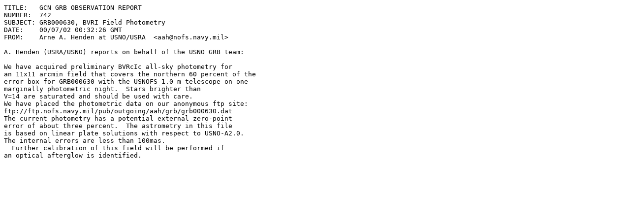

--- FILE ---
content_type: text/plain; charset=UTF-8
request_url: https://gcn.gsfc.nasa.gov/gcn/gcn3/742.gcn3
body_size: 968
content:
TITLE:   GCN GRB OBSERVATION REPORT
NUMBER:  742
SUBJECT: GRB000630, BVRI Field Photometry
DATE:    00/07/02 00:32:26 GMT
FROM:    Arne A. Henden at USNO/USRA  <aah@nofs.navy.mil>

A. Henden (USRA/USNO) reports on behalf of the USNO GRB team:

We have acquired preliminary BVRcIc all-sky photometry for
an 11x11 arcmin field that covers the northern 60 percent of the
error box for GRB000630 with the USNOFS 1.0-m telescope on one
marginally photometric night.  Stars brighter than
V=14 are saturated and should be used with care.
We have placed the photometric data on our anonymous ftp site:
ftp://ftp.nofs.navy.mil/pub/outgoing/aah/grb/grb000630.dat
The current photometry has a potential external zero-point
error of about three percent.  The astrometry in this file
is based on linear plate solutions with respect to USNO-A2.0.
The internal errors are less than 100mas.
  Further calibration of this field will be performed if
an optical afterglow is identified.
